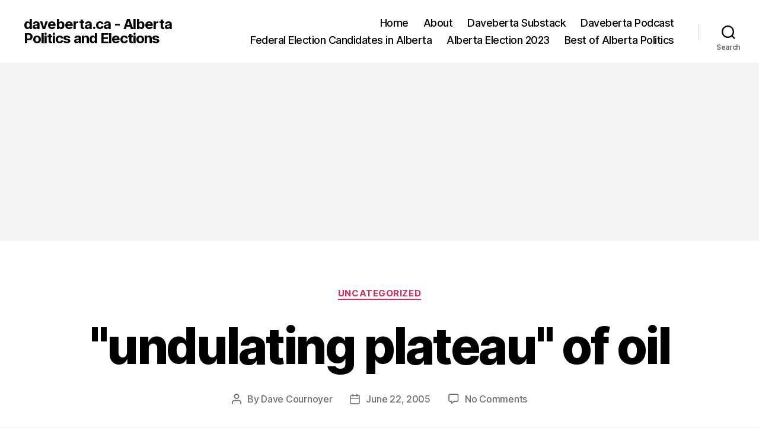

--- FILE ---
content_type: text/html; charset=utf-8
request_url: https://www.google.com/recaptcha/api2/aframe
body_size: 267
content:
<!DOCTYPE HTML><html><head><meta http-equiv="content-type" content="text/html; charset=UTF-8"></head><body><script nonce="fdLgaVp5xWgVb3U3L7QHvg">/** Anti-fraud and anti-abuse applications only. See google.com/recaptcha */ try{var clients={'sodar':'https://pagead2.googlesyndication.com/pagead/sodar?'};window.addEventListener("message",function(a){try{if(a.source===window.parent){var b=JSON.parse(a.data);var c=clients[b['id']];if(c){var d=document.createElement('img');d.src=c+b['params']+'&rc='+(localStorage.getItem("rc::a")?sessionStorage.getItem("rc::b"):"");window.document.body.appendChild(d);sessionStorage.setItem("rc::e",parseInt(sessionStorage.getItem("rc::e")||0)+1);localStorage.setItem("rc::h",'1769194135653');}}}catch(b){}});window.parent.postMessage("_grecaptcha_ready", "*");}catch(b){}</script></body></html>